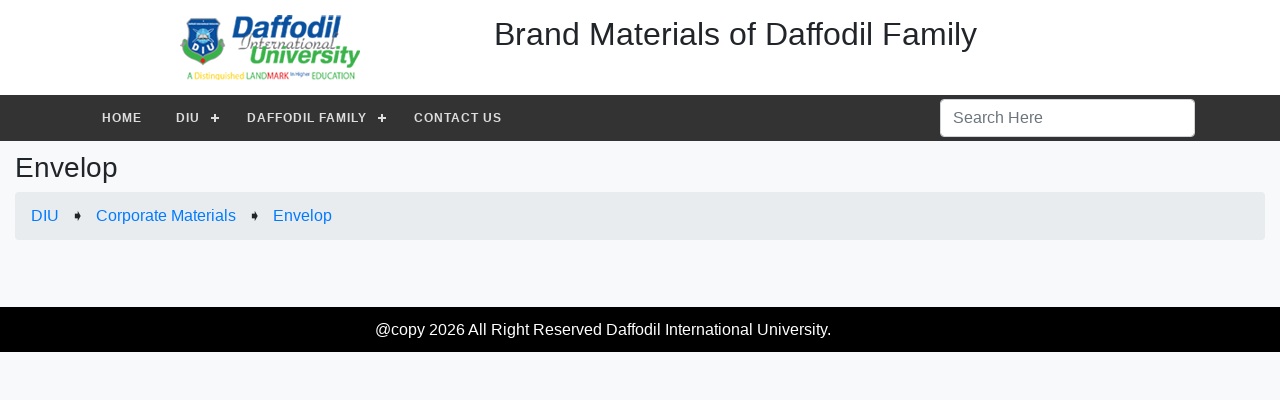

--- FILE ---
content_type: text/html; charset=UTF-8
request_url: http://bd.daffodil.family/sub-sub-category/image/16
body_size: 23365
content:
<!doctype html>
<html>
<head>
    <meta charset="utf-8">
    <meta content="width=device-width, initial-scale=1" name="viewport" />
    <meta property="og:image:width" content="450"/>
    <meta property="og:image:height" content="298"/>
    <link href="http://bd.daffodil.family/template/css/bootstrap.css" rel="stylesheet" type="text/css">
    <link rel="stylesheet" href="https://use.fontawesome.com/releases/v5.6.1/css/all.css">
    <link href="http://bd.daffodil.family/template/css/lightbox.css" rel="stylesheet" type="text/css">
    <link href="http://bd.daffodil.family/template/css/owl/owl.carousel.css" rel="stylesheet" type="text/css">
    <link href="http://bd.daffodil.family/template/css/owl/owl.theme.default.css" rel="stylesheet" type="text/css">
    <link href="http://bd.daffodil.family/template/main-menu/styles.css" rel="stylesheet" type="text/css">
    <link href="http://bd.daffodil.family/template/css/style.css" rel="stylesheet" type="text/css">
    <title>Photo Gallery</title>
</head>
<body>
<div class="header">
    <div class="container">
        <div class="row">
            <div class="col-md-1"></div>
            <div class="col-md-2">
                <div class="logo">
                    <img src="http://bd.daffodil.family//template/images/common/logo.png" alt="logo">
                </div>
            </div>
            <div class="col-md-8 main-title text-center">
                <h2>Brand Materials of Daffodil Family</h2>
            </div>
            <div class="col-md-1"></div>
        </div>
    </div>
</div>
<div class="menu">
    <div class="container">
        <div class="row">
    <div class="col-md-9">
        <div id='cssmenu'>
            <ul>
                <li><a href='http://bd.daffodil.family/'>Home</a></li>
                                    <li><a href='http://bd.daffodil.family/category/image/diu'>DIU</a>
                                                    <ul>
                                                                    <li><a href='http://bd.daffodil.family/subcategory/image/1'>Events</a>
                                                                                    <ul>
                                                                                                <li><a href="http://bd.daffodil.family/sub-sub-category/image/1">Convocation</a></li>
                                                                                                <li><a href="http://bd.daffodil.family/sub-sub-category/image/2">Foundation</a></li>
                                                                                                <li><a href="http://bd.daffodil.family/sub-sub-category/image/43">Google Summit</a></li>
                                                                                                <li><a href="http://bd.daffodil.family/sub-sub-category/image/44">CoronaThon-19</a></li>
                                                                                                <li><a href="http://bd.daffodil.family/sub-sub-category/image/45">Online Learning Summit 2020</a></li>
                                                                                                <li><a href="http://bd.daffodil.family/sub-sub-category/image/47">Certificate in Educational Technology &amp; Online Pedagogy (CETOP)</a></li>
                                                                                            </ul>
                                                                            </li>
                                                                    <li><a href='http://bd.daffodil.family/subcategory/image/2'>Academic Calendar</a>
                                                                                    <ul>
                                                                                                <li><a href="http://bd.daffodil.family/sub-sub-category/image/3">Academic Calendar 2018</a></li>
                                                                                                <li><a href="http://bd.daffodil.family/sub-sub-category/image/4">Academic Calendar 2019</a></li>
                                                                                            </ul>
                                                                            </li>
                                                                    <li><a href='http://bd.daffodil.family/subcategory/image/3'>Flyer</a>
                                                                                    <ul>
                                                                                                <li><a href="http://bd.daffodil.family/sub-sub-category/image/5">CSE</a></li>
                                                                                                <li><a href="http://bd.daffodil.family/sub-sub-category/image/6">BBA</a></li>
                                                                                                <li><a href="http://bd.daffodil.family/sub-sub-category/image/7">THM</a></li>
                                                                                            </ul>
                                                                            </li>
                                                                    <li><a href='http://bd.daffodil.family/subcategory/image/4'>Brochure</a>
                                                                                    <ul>
                                                                                                <li><a href="http://bd.daffodil.family/sub-sub-category/image/8">Brochure 2018</a></li>
                                                                                                <li><a href="http://bd.daffodil.family/sub-sub-category/image/9">Brochure 2019</a></li>
                                                                                            </ul>
                                                                            </li>
                                                                    <li><a href='http://bd.daffodil.family/subcategory/image/5'>Cover Design</a>
                                                                                    <ul>
                                                                                                <li><a href="http://bd.daffodil.family/sub-sub-category/image/10">Brochure Cover</a></li>
                                                                                                <li><a href="http://bd.daffodil.family/sub-sub-category/image/11">Annual Report Cover</a></li>
                                                                                            </ul>
                                                                            </li>
                                                                    <li><a href='http://bd.daffodil.family/subcategory/image/6'>Advertisement</a>
                                                                                    <ul>
                                                                                                <li><a href="http://bd.daffodil.family/sub-sub-category/image/12">Summer 2019</a></li>
                                                                                                <li><a href="http://bd.daffodil.family/sub-sub-category/image/13">Fall 2019</a></li>
                                                                                                <li><a href="http://bd.daffodil.family/sub-sub-category/image/42">Previous</a></li>
                                                                                            </ul>
                                                                            </li>
                                                                    <li><a href='http://bd.daffodil.family/subcategory/image/7'>Newsletter</a>
                                                                                    <ul>
                                                                                                <li><a href="http://bd.daffodil.family/sub-sub-category/image/14">Newsletter Issue-20</a></li>
                                                                                                <li><a href="http://bd.daffodil.family/sub-sub-category/image/15">Newsletter Issue-21</a></li>
                                                                                            </ul>
                                                                            </li>
                                                                    <li><a href='http://bd.daffodil.family/subcategory/image/8'>Corporate Materials</a>
                                                                                    <ul>
                                                                                                <li><a href="http://bd.daffodil.family/sub-sub-category/image/16">Envelop</a></li>
                                                                                                <li><a href="http://bd.daffodil.family/sub-sub-category/image/17">Letterhead</a></li>
                                                                                                <li><a href="http://bd.daffodil.family/sub-sub-category/image/18">Card</a></li>
                                                                                                <li><a href="http://bd.daffodil.family/sub-sub-category/image/19">ID Card</a></li>
                                                                                            </ul>
                                                                            </li>
                                                                    <li><a href='http://bd.daffodil.family/subcategory/image/9'>Indoor &amp; Outdoor Branding</a>
                                                                                    <ul>
                                                                                                <li><a href="http://bd.daffodil.family/sub-sub-category/image/20">Sticker</a></li>
                                                                                                <li><a href="http://bd.daffodil.family/sub-sub-category/image/21">Photo Frame</a></li>
                                                                                            </ul>
                                                                            </li>
                                                                    <li><a href='http://bd.daffodil.family/subcategory/image/10'>Diary &amp; Note Book</a>
                                                                                    <ul>
                                                                                                <li><a href="http://bd.daffodil.family/sub-sub-category/image/22">Diary-2018</a></li>
                                                                                                <li><a href="http://bd.daffodil.family/sub-sub-category/image/23">Note Book 2019</a></li>
                                                                                            </ul>
                                                                            </li>
                                                                    <li><a href='http://bd.daffodil.family/subcategory/image/11'>Greetings Card</a>
                                                                                    <ul>
                                                                                                <li><a href="http://bd.daffodil.family/sub-sub-category/image/24">Eid Card</a></li>
                                                                                                <li><a href="http://bd.daffodil.family/sub-sub-category/image/25">New Year Greetings Card</a></li>
                                                                                            </ul>
                                                                            </li>
                                                                    <li><a href='http://bd.daffodil.family/subcategory/image/12'>Banner</a>
                                                                                    <ul>
                                                                                                <li><a href="http://bd.daffodil.family/sub-sub-category/image/26">Backdrop Banner</a></li>
                                                                                                <li><a href="http://bd.daffodil.family/sub-sub-category/image/27">Welcome Banner</a></li>
                                                                                            </ul>
                                                                            </li>
                                                                    <li><a href='http://bd.daffodil.family/subcategory/image/13'>Poster</a>
                                                                                    <ul>
                                                                                                <li><a href="http://bd.daffodil.family/sub-sub-category/image/28">ACM ICPC</a></li>
                                                                                            </ul>
                                                                            </li>
                                                                    <li><a href='http://bd.daffodil.family/subcategory/image/14'>Annual Report</a>
                                                                            </li>
                                                                    <li><a href='http://bd.daffodil.family/subcategory/image/15'>Corporate Social Responsibility</a>
                                                                            </li>
                                                                    <li><a href='http://bd.daffodil.family/subcategory/image/16'>Transport Branding</a>
                                                                            </li>
                                                                    <li><a href='http://bd.daffodil.family/subcategory/image/17'>Institutes</a>
                                                                            </li>
                                                                    <li><a href='http://bd.daffodil.family/subcategory/image/18'>Social Media</a>
                                                                            </li>
                                                                    <li><a href='http://bd.daffodil.family/subcategory/image/23'>Invitation Card</a>
                                                                            </li>
                                                                    <li><a href='http://bd.daffodil.family/subcategory/image/24'>Folder</a>
                                                                            </li>
                                                                    <li><a href='http://bd.daffodil.family/subcategory/image/25'>Book Cover</a>
                                                                            </li>
                                                                    <li><a href='http://bd.daffodil.family/subcategory/image/26'>Certificate</a>
                                                                            </li>
                                                                    <li><a href='http://bd.daffodil.family/subcategory/image/29'>Logo Design</a>
                                                                            </li>
                                                                    <li><a href='http://bd.daffodil.family/subcategory/image/30'>Supplement</a>
                                                                            </li>
                                                            </ul>
                                            </li>
                                    <li><a href='http://bd.daffodil.family/category/image/daffodil-family'>Daffodil Family</a>
                                                    <ul>
                                                                    <li><a href='http://bd.daffodil.family/subcategory/image/19'>DCL</a>
                                                                                    <ul>
                                                                                                <li><a href="http://bd.daffodil.family/sub-sub-category/image/29">Advertisement</a></li>
                                                                                                <li><a href="http://bd.daffodil.family/sub-sub-category/image/30">Flyer</a></li>
                                                                                                <li><a href="http://bd.daffodil.family/sub-sub-category/image/31">Brochure</a></li>
                                                                                                <li><a href="http://bd.daffodil.family/sub-sub-category/image/32">Poster</a></li>
                                                                                                <li><a href="http://bd.daffodil.family/sub-sub-category/image/33">Banner</a></li>
                                                                                                <li><a href="http://bd.daffodil.family/sub-sub-category/image/34">Cover Design</a></li>
                                                                                                <li><a href="http://bd.daffodil.family/sub-sub-category/image/35">Corporate Materials</a></li>
                                                                                                <li><a href="http://bd.daffodil.family/sub-sub-category/image/36">Events</a></li>
                                                                                                <li><a href="http://bd.daffodil.family/sub-sub-category/image/37">Indoor outdoor Branding</a></li>
                                                                                                <li><a href="http://bd.daffodil.family/sub-sub-category/image/38">Newsletter</a></li>
                                                                                                <li><a href="http://bd.daffodil.family/sub-sub-category/image/39">Calendar</a></li>
                                                                                                <li><a href="http://bd.daffodil.family/sub-sub-category/image/40">Invitation</a></li>
                                                                                                <li><a href="http://bd.daffodil.family/sub-sub-category/image/41">Miscellaneous</a></li>
                                                                                            </ul>
                                                                            </li>
                                                                    <li><a href='http://bd.daffodil.family/subcategory/image/20'>DIIT</a>
                                                                            </li>
                                                                    <li><a href='http://bd.daffodil.family/subcategory/image/21'>Logo Design</a>
                                                                            </li>
                                                                    <li><a href='http://bd.daffodil.family/subcategory/image/22'>Souvenir Design</a>
                                                                            </li>
                                                                    <li><a href='http://bd.daffodil.family/subcategory/image/27'>Newtec Pharma</a>
                                                                            </li>
                                                                    <li><a href='http://bd.daffodil.family/subcategory/image/28'>DIS</a>
                                                                            </li>
                                                                    <li><a href='http://bd.daffodil.family/subcategory/image/31'>Skilljobs</a>
                                                                                    <ul>
                                                                                                <li><a href="http://bd.daffodil.family/sub-sub-category/image/46">Virtual Job Fest 2020</a></li>
                                                                                            </ul>
                                                                            </li>
                                                                    <li><a href='http://bd.daffodil.family/subcategory/image/32'>Amar Food</a>
                                                                            </li>
                                                            </ul>
                                            </li>
                                <li><a href=""><span>Contact Us</span></a> </li>
            </ul>
        </div>
    </div>
    <div class="col-md-3 pt-1">
        <form>
            <input type="text" placeholder="Search Here" class="form-control">
        </form>
    </div>
</div>

    </div>
</div>
<div class="photo-gallery">
    <div class="container-fluid">
            <div class="row">
        <div class="col-md-12">
            <h3>Envelop</h3>
        </div>
    </div>
    <div class="row">
        <div class="col-md-12">
            <div class="breadcrumb">
                <a href="http://bd.daffodil.family/category/image/diu">DIU</a>&nbsp;&nbsp; &#x27A7; &nbsp;&nbsp;
                <a href="http://bd.daffodil.family/subcategory/image/8">Corporate Materials</a>&nbsp;&nbsp; &#x27A7; &nbsp;&nbsp;
                <a href="http://bd.daffodil.family/sub-sub-category/image/16">Envelop</a>
            </div>
        </div>
    </div>
            <div class="row">
            <div class="col-md-12">
                 <section>
                    <div class="row">
                                            </div>
                </section>
                
            </div>
        </div>
        </div>
</div>
<div class="footer">
    <hr/>
    <div class="container">
        <div class="row footer-content">
            <div class="col-3"></div>
            <div class="col-6">
                @copy 2026 All Right Reserved Daffodil International University.
            </div>
            <div class="col-3"></div>
        </div>
    </div>
</div>
<script type="text/javascript" src="http://bd.daffodil.family/template/js/bootstrap.min.js"></script>
<script type="text/javascript" src="http://bd.daffodil.family/template/js/lightbox.js"></script>
<script type="text/javascript" src="http://bd.daffodil.family/template/js/lightbox-plus-jquery.js"></script>
<script type="text/javascript" src="http://bd.daffodil.family/template/css/owl/owl.carousel.js"></script>
<script type="text/javascript" src="http://bd.daffodil.family/template/main-menu/script.js"></script>
<script type="text/javascript" src="http://bd.daffodil.family/template/js/script.js"></script>
</body>
</html>


--- FILE ---
content_type: text/css
request_url: http://bd.daffodil.family/template/css/style.css
body_size: 6308
content:
@charset "utf-8";
body{
  background: #f8f9fa;
}
.menu {
    background: #333333;
    margin-bottom: 10px;
}
.header {
  padding: 15px;
  background:#ffffff;
}
.main-title h2{
  font-family: comic sans ms, sans-serif;
}

.share-button ul li {
  list-style-type: none;
  display: inline-block;
}
.thumb-image{
  margin-bottom: 20px;
}
.single-image img {
    border: 5px solid white;
    box-shadow: 0px 0px 16px rgba(0,0,0,0.3);
}
.share-button{
  display: none;
  position:absolute;
  bottom: 20px;
  width: 100%;
}
/*.single-image:hover .thumb-image{
  margin-bottom: -41px;
}*/
.single-image:hover .share-button{
  display: block;
  background-color: #0000008c;
}
.photo-gallery {
  margin-bottom:50px; 
}
.share-button ul li a {
  padding: 5px 18px;
}
.share-button i{
  color: #ffffff;
  padding: 15px;
}
.single-image{
    position:relative;
}
.footer {
  color: #ffffff;
  background:#000000;
}
.footer-content{
  padding: 10px;
}
hr {
  margin-top: 1px;
  margin-bottom: 0;
  border: 0;
  border-top: 1px solid rgba(0, 0, 0, 0.1);
}
.menu-round {
    border: 1px solid gainsboro;
    padding: 10px;
    border-radius: 50px;
}
/*------owl carousel-----------*/
.owl-carousel .owl-nav .owl-next {
    top: 0px;
    position: absolute;
    right: -20px;
    display:none;
}
.owl-carousel .owl-nav .owl-prev {
    top: 0px;
    position: absolute;
    left: -20px;
    display:none;
}
.owl-carousel:hover .owl-prev {
    display: block;
}
.owl-carousel:hover .owl-next {
    display: block;
}
.owl-carousel.owl-loaded{
    text-align:center;
}
.thumbs-image {
    max-width: 40px;
    float: left;
    border-radius: 50%;
    border: 1px solid;
}
.btn.menu-round{
    padding:0px 10px 0px 0px;
}
.cat{
    font-weight:bold;
}
/* ============= Side Menu ===============*/
#sidemenu,
#sidemenu ul,
#sidemenu li,
#sidemenu a {
    margin: 0;
    padding: 0;
    border: 0;
    list-style: none;
    font-weight: normal;
    text-decoration: none;
    line-height: 1;
    font-family: 'Open Sans', sans-serif;
    font-size: 14px;
    position: relative;
}
#sidemenu {
    width: 175px;
    border-bottom: 4px solid #656659;
    -webkit-border-radius: 3px;
    -moz-border-radius: 3px;
    border-radius: 3px;
}
#sidemenu a {
    line-height: 1.3;
}
#sidemenu > ul > li:first-child {
    background: #66665e;
    background: -moz-linear-gradient(#66665e 0%, #45463d 100%);
    background: -webkit-gradient(linear, left top, left bottom, color-stop(0%, #66665e), color-stop(100%, #45463d));
    background: -webkit-linear-gradient(#66665e 0%, #45463d 100%);
    background: linear-gradient(#66665e 0%, #45463d 100%);
    border: 1px solid #45463d;
    -webkit-border-radius: 3px 3px 0 0;
    -moz-border-radius: 3px 3px 0 0;
    border-radius: 3px 3px 0 0;
}
#sidemenu > ul > li:first-child > a {
    padding: 15px 10px;
    background: url(images/pattern.png) top left repeat;
    border: none;
    border-top: 1px solid #818176;
    -webkit-border-radius: 3px 3px 0 0;
    -moz-border-radius: 3px 3px 0 0;
    border-radius: 3px 3px 0 0;
    font-family: 'Ubuntu', sans-serif;
    text-align: center;
    font-size: 18px;
    font-weight: 300;
    text-shadow: 0 -1px 1px #000000;
}
#sidemenu > ul > li:first-child > a > span {
    padding: 0;
}
#sidemenu > ul > li:first-child:hover {
    background: #66665e;
    background: -moz-linear-gradient(#66665e 0%, #45463d 100%);
    background: -webkit-gradient(linear, left top, left bottom, color-stop(0%, #66665e), color-stop(100%, #45463d));
    background: -webkit-linear-gradient(#66665e 0%, #45463d 100%);
    background: linear-gradient(#66665e 0%, #45463d 100%);
}
#sidemenu > ul > li {
    background: #e94f31;
    background: -moz-linear-gradient(#e94f31 0%, #d13516 100%);
    background: -webkit-gradient(linear, left top, left bottom, color-stop(0%, #e94f31), color-stop(100%, #d13516));
    background: -webkit-linear-gradient(#e94f31 0%, #d13516 100%);
    background: linear-gradient(#e94f31 0%, #d13516 100%);
}
#sidemenu > ul > li:hover {
    background: #e84323;
    background: -moz-linear-gradient(#e84323 0%, #c33115 100%);
    background: -webkit-gradient(linear, left top, left bottom, color-stop(0%, #e84323), color-stop(100%, #c33115));
    background: -webkit-linear-gradient(#e84323 0%, #c33115 100%);
    background: linear-gradient(#e84323 0%, #c33115 100%);
}
#sidemenu > ul > li > a {
    font-size: 14px;
    display: block;
    background: url(images/pattern.png) top left repeat;
    color: #ffffff;
    border: 1px solid #ba2f14;
    border-top: none;
    text-shadow: 0 -1px 1px #751d0c;
}
#sidemenu > ul > li > a > span {
    display: block;
    padding: 8px 10px;
    -webkit-border-radius: 4px;
    -moz-border-radius: 4px;
    border-radius: 4px;
}
#sidemenu > ul > li > a:hover {
    text-decoration: none;
}
#sidemenu > ul > li.active {
    border-bottom: none;
}
/*------------- Image Display -------------------*/

.example-cover img {
    object-fit: cover;
    object-position: 0 0;
}
.example img {
    width: 98%;
    height: 300px;
    border-radius: 5px
    
}
.example-cat img{
    width: 260px;
    height: 200px;
    border: 10px solid #090965;
    box-shadow: 0px 0px 16px rgba(72, 29, 29, 0.65);
}

/* =============end Side Menu ===============*/
.main-image {
    position: relative;
}
.aibutton {
    position: absolute;
    z-index: 99;
    bottom: 20px;
}

/*--#photos {
  line-height: 0;
  -webkit-column-count: 4;
  -webkit-column-gap:   15px;
  -moz-column-count:    4;
  -moz-column-gap:      15px;
  column-count:         4;
  column-gap:           15px;
}
#photos img {
  width: 100% !important;
  height: auto !important;
}
@media (min-width: 1201px) {
  #photos {
    -moz-column-count:    4;
    -webkit-column-count: 4;
    column-count:         4;
  }
}
@media (max-width: 1200px) {
  #photos {
    -moz-column-count:    4;
    -webkit-column-count: 4;
    column-count:         4;
  }
}
@media (max-width: 1000px) {
  #photos {
    -moz-column-count:    3;
    -webkit-column-count: 3;
    column-count:         3;
  }
}
@media (max-width: 800px) {
  #photos {
    -moz-column-count:    2;
    -webkit-column-count: 2;
    column-count:         2;
  }
}
@media (max-width: 400px) {
  #photos {
    -moz-column-count:    1;
    -webkit-column-count: 1;
    column-count:         1;
  }
}*/

--- FILE ---
content_type: text/javascript
request_url: http://bd.daffodil.family/template/js/script.js
body_size: 966
content:
// JavaScript Document
/* ------------Owl Carousel ---------------*/
$(document).ready(function() {
  var owl = $('.owl-carousel');
  owl.owlCarousel({
    margin: 10,
    nav: true,
    dots:false,
    navText : ["<i class='fa fa-chevron-left fa-2x'></i>","<i class='fa fa-chevron-right fa-2x'></i>"],
    responsive: {
      0: {
        items: 1
      },
      600: {
        items: 5
      },
      1000: {
        items: 6
      }
    }
  });
});
/****** category carousel *************/
$(document).ready(function() {
    var owl = $('.cate-carousel');
    owl.owlCarousel({
        margin: 10,
        nav: true,
        dots:false,
        navText : ["<i class='fa fa-chevron-left fa-2x'></i>","<i class='fa fa-chevron-right fa-2x'></i>"],
        responsive: {
            0: {
                items: 1
            },
            600: {
                items: 5
            },
            1000: {
                items: 6
            }
        }
    });
});